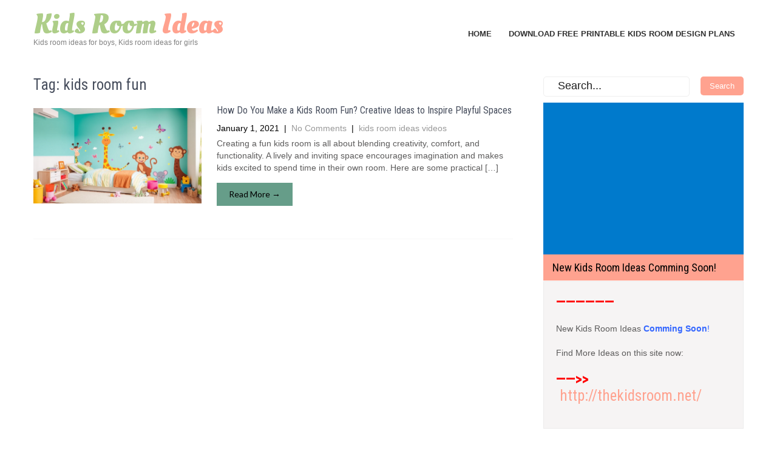

--- FILE ---
content_type: text/html; charset=UTF-8
request_url: https://kidsroomideas.net/tag/kids-room-fun/
body_size: 18371
content:
<!DOCTYPE html>
<html lang="en-US">
<head>
<meta charset="UTF-8">
<meta name="viewport" content="width=device-width, initial-scale=1">
<link rel="profile" href="https://gmpg.org/xfn/11">
<link rel="pingback" href="https://kidsroomideas.net/xmlrpc.php">
<meta name='robots' content='index, follow, max-image-preview:large, max-snippet:-1, max-video-preview:-1' />
	<style>img:is([sizes="auto" i], [sizes^="auto," i]) { contain-intrinsic-size: 3000px 1500px }</style>
	
	<!-- This site is optimized with the Yoast SEO plugin v26.2 - https://yoast.com/wordpress/plugins/seo/ -->
	<title>kids room fun Archives - Kids Room Ideas</title>
	<link rel="canonical" href="https://kidsroomideas.net/tag/kids-room-fun/" />
	<meta property="og:locale" content="en_US" />
	<meta property="og:type" content="article" />
	<meta property="og:title" content="kids room fun Archives - Kids Room Ideas" />
	<meta property="og:url" content="https://kidsroomideas.net/tag/kids-room-fun/" />
	<meta property="og:site_name" content="Kids Room Ideas" />
	<meta name="twitter:card" content="summary_large_image" />
	<script type="application/ld+json" class="yoast-schema-graph">{"@context":"https://schema.org","@graph":[{"@type":"CollectionPage","@id":"https://kidsroomideas.net/tag/kids-room-fun/","url":"https://kidsroomideas.net/tag/kids-room-fun/","name":"kids room fun Archives - Kids Room Ideas","isPartOf":{"@id":"https://kidsroomideas.net/#website"},"primaryImageOfPage":{"@id":"https://kidsroomideas.net/tag/kids-room-fun/#primaryimage"},"image":{"@id":"https://kidsroomideas.net/tag/kids-room-fun/#primaryimage"},"thumbnailUrl":"https://kidsroomideas.net/wp-content/uploads/2021/01/fun-kids-bedroom-4.jpg","breadcrumb":{"@id":"https://kidsroomideas.net/tag/kids-room-fun/#breadcrumb"},"inLanguage":"en-US"},{"@type":"ImageObject","inLanguage":"en-US","@id":"https://kidsroomideas.net/tag/kids-room-fun/#primaryimage","url":"https://kidsroomideas.net/wp-content/uploads/2021/01/fun-kids-bedroom-4.jpg","contentUrl":"https://kidsroomideas.net/wp-content/uploads/2021/01/fun-kids-bedroom-4.jpg","width":1184,"height":672,"caption":"fun kids bedroom"},{"@type":"BreadcrumbList","@id":"https://kidsroomideas.net/tag/kids-room-fun/#breadcrumb","itemListElement":[{"@type":"ListItem","position":1,"name":"Home","item":"https://kidsroomideas.net/"},{"@type":"ListItem","position":2,"name":"kids room fun"}]},{"@type":"WebSite","@id":"https://kidsroomideas.net/#website","url":"https://kidsroomideas.net/","name":"Kids Room Ideas","description":"Kids room ideas for boys, Kids room ideas for girls","potentialAction":[{"@type":"SearchAction","target":{"@type":"EntryPoint","urlTemplate":"https://kidsroomideas.net/?s={search_term_string}"},"query-input":{"@type":"PropertyValueSpecification","valueRequired":true,"valueName":"search_term_string"}}],"inLanguage":"en-US"}]}</script>
	<!-- / Yoast SEO plugin. -->


<link rel='dns-prefetch' href='//fonts.googleapis.com' />
<link rel="alternate" type="application/rss+xml" title="Kids Room Ideas &raquo; Feed" href="https://kidsroomideas.net/feed/" />
<link rel="alternate" type="application/rss+xml" title="Kids Room Ideas &raquo; Comments Feed" href="https://kidsroomideas.net/comments/feed/" />
<link rel="alternate" type="application/rss+xml" title="Kids Room Ideas &raquo; kids room fun Tag Feed" href="https://kidsroomideas.net/tag/kids-room-fun/feed/" />
<script type="text/javascript">
/* <![CDATA[ */
window._wpemojiSettings = {"baseUrl":"https:\/\/s.w.org\/images\/core\/emoji\/16.0.1\/72x72\/","ext":".png","svgUrl":"https:\/\/s.w.org\/images\/core\/emoji\/16.0.1\/svg\/","svgExt":".svg","source":{"concatemoji":"https:\/\/kidsroomideas.net\/wp-includes\/js\/wp-emoji-release.min.js?ver=def00532e27c84ebfc269ca9420de910"}};
/*! This file is auto-generated */
!function(s,n){var o,i,e;function c(e){try{var t={supportTests:e,timestamp:(new Date).valueOf()};sessionStorage.setItem(o,JSON.stringify(t))}catch(e){}}function p(e,t,n){e.clearRect(0,0,e.canvas.width,e.canvas.height),e.fillText(t,0,0);var t=new Uint32Array(e.getImageData(0,0,e.canvas.width,e.canvas.height).data),a=(e.clearRect(0,0,e.canvas.width,e.canvas.height),e.fillText(n,0,0),new Uint32Array(e.getImageData(0,0,e.canvas.width,e.canvas.height).data));return t.every(function(e,t){return e===a[t]})}function u(e,t){e.clearRect(0,0,e.canvas.width,e.canvas.height),e.fillText(t,0,0);for(var n=e.getImageData(16,16,1,1),a=0;a<n.data.length;a++)if(0!==n.data[a])return!1;return!0}function f(e,t,n,a){switch(t){case"flag":return n(e,"\ud83c\udff3\ufe0f\u200d\u26a7\ufe0f","\ud83c\udff3\ufe0f\u200b\u26a7\ufe0f")?!1:!n(e,"\ud83c\udde8\ud83c\uddf6","\ud83c\udde8\u200b\ud83c\uddf6")&&!n(e,"\ud83c\udff4\udb40\udc67\udb40\udc62\udb40\udc65\udb40\udc6e\udb40\udc67\udb40\udc7f","\ud83c\udff4\u200b\udb40\udc67\u200b\udb40\udc62\u200b\udb40\udc65\u200b\udb40\udc6e\u200b\udb40\udc67\u200b\udb40\udc7f");case"emoji":return!a(e,"\ud83e\udedf")}return!1}function g(e,t,n,a){var r="undefined"!=typeof WorkerGlobalScope&&self instanceof WorkerGlobalScope?new OffscreenCanvas(300,150):s.createElement("canvas"),o=r.getContext("2d",{willReadFrequently:!0}),i=(o.textBaseline="top",o.font="600 32px Arial",{});return e.forEach(function(e){i[e]=t(o,e,n,a)}),i}function t(e){var t=s.createElement("script");t.src=e,t.defer=!0,s.head.appendChild(t)}"undefined"!=typeof Promise&&(o="wpEmojiSettingsSupports",i=["flag","emoji"],n.supports={everything:!0,everythingExceptFlag:!0},e=new Promise(function(e){s.addEventListener("DOMContentLoaded",e,{once:!0})}),new Promise(function(t){var n=function(){try{var e=JSON.parse(sessionStorage.getItem(o));if("object"==typeof e&&"number"==typeof e.timestamp&&(new Date).valueOf()<e.timestamp+604800&&"object"==typeof e.supportTests)return e.supportTests}catch(e){}return null}();if(!n){if("undefined"!=typeof Worker&&"undefined"!=typeof OffscreenCanvas&&"undefined"!=typeof URL&&URL.createObjectURL&&"undefined"!=typeof Blob)try{var e="postMessage("+g.toString()+"("+[JSON.stringify(i),f.toString(),p.toString(),u.toString()].join(",")+"));",a=new Blob([e],{type:"text/javascript"}),r=new Worker(URL.createObjectURL(a),{name:"wpTestEmojiSupports"});return void(r.onmessage=function(e){c(n=e.data),r.terminate(),t(n)})}catch(e){}c(n=g(i,f,p,u))}t(n)}).then(function(e){for(var t in e)n.supports[t]=e[t],n.supports.everything=n.supports.everything&&n.supports[t],"flag"!==t&&(n.supports.everythingExceptFlag=n.supports.everythingExceptFlag&&n.supports[t]);n.supports.everythingExceptFlag=n.supports.everythingExceptFlag&&!n.supports.flag,n.DOMReady=!1,n.readyCallback=function(){n.DOMReady=!0}}).then(function(){return e}).then(function(){var e;n.supports.everything||(n.readyCallback(),(e=n.source||{}).concatemoji?t(e.concatemoji):e.wpemoji&&e.twemoji&&(t(e.twemoji),t(e.wpemoji)))}))}((window,document),window._wpemojiSettings);
/* ]]> */
</script>
<!-- kidsroomideas.net is managing ads with Advanced Ads 2.0.16 – https://wpadvancedads.com/ --><script id="kidsr-ready">
			window.advanced_ads_ready=function(e,a){a=a||"complete";var d=function(e){return"interactive"===a?"loading"!==e:"complete"===e};d(document.readyState)?e():document.addEventListener("readystatechange",(function(a){d(a.target.readyState)&&e()}),{once:"interactive"===a})},window.advanced_ads_ready_queue=window.advanced_ads_ready_queue||[];		</script>
		
<style id='wp-emoji-styles-inline-css' type='text/css'>

	img.wp-smiley, img.emoji {
		display: inline !important;
		border: none !important;
		box-shadow: none !important;
		height: 1em !important;
		width: 1em !important;
		margin: 0 0.07em !important;
		vertical-align: -0.1em !important;
		background: none !important;
		padding: 0 !important;
	}
</style>
<link rel='stylesheet' id='wp-block-library-css' href='https://kidsroomideas.net/wp-includes/css/dist/block-library/style.min.css?ver=def00532e27c84ebfc269ca9420de910' type='text/css' media='all' />
<style id='classic-theme-styles-inline-css' type='text/css'>
/*! This file is auto-generated */
.wp-block-button__link{color:#fff;background-color:#32373c;border-radius:9999px;box-shadow:none;text-decoration:none;padding:calc(.667em + 2px) calc(1.333em + 2px);font-size:1.125em}.wp-block-file__button{background:#32373c;color:#fff;text-decoration:none}
</style>
<style id='auto-amazon-links-unit-style-inline-css' type='text/css'>
.aal-gutenberg-preview{max-height:400px;overflow:auto}

</style>
<style id='global-styles-inline-css' type='text/css'>
:root{--wp--preset--aspect-ratio--square: 1;--wp--preset--aspect-ratio--4-3: 4/3;--wp--preset--aspect-ratio--3-4: 3/4;--wp--preset--aspect-ratio--3-2: 3/2;--wp--preset--aspect-ratio--2-3: 2/3;--wp--preset--aspect-ratio--16-9: 16/9;--wp--preset--aspect-ratio--9-16: 9/16;--wp--preset--color--black: #000000;--wp--preset--color--cyan-bluish-gray: #abb8c3;--wp--preset--color--white: #ffffff;--wp--preset--color--pale-pink: #f78da7;--wp--preset--color--vivid-red: #cf2e2e;--wp--preset--color--luminous-vivid-orange: #ff6900;--wp--preset--color--luminous-vivid-amber: #fcb900;--wp--preset--color--light-green-cyan: #7bdcb5;--wp--preset--color--vivid-green-cyan: #00d084;--wp--preset--color--pale-cyan-blue: #8ed1fc;--wp--preset--color--vivid-cyan-blue: #0693e3;--wp--preset--color--vivid-purple: #9b51e0;--wp--preset--gradient--vivid-cyan-blue-to-vivid-purple: linear-gradient(135deg,rgba(6,147,227,1) 0%,rgb(155,81,224) 100%);--wp--preset--gradient--light-green-cyan-to-vivid-green-cyan: linear-gradient(135deg,rgb(122,220,180) 0%,rgb(0,208,130) 100%);--wp--preset--gradient--luminous-vivid-amber-to-luminous-vivid-orange: linear-gradient(135deg,rgba(252,185,0,1) 0%,rgba(255,105,0,1) 100%);--wp--preset--gradient--luminous-vivid-orange-to-vivid-red: linear-gradient(135deg,rgba(255,105,0,1) 0%,rgb(207,46,46) 100%);--wp--preset--gradient--very-light-gray-to-cyan-bluish-gray: linear-gradient(135deg,rgb(238,238,238) 0%,rgb(169,184,195) 100%);--wp--preset--gradient--cool-to-warm-spectrum: linear-gradient(135deg,rgb(74,234,220) 0%,rgb(151,120,209) 20%,rgb(207,42,186) 40%,rgb(238,44,130) 60%,rgb(251,105,98) 80%,rgb(254,248,76) 100%);--wp--preset--gradient--blush-light-purple: linear-gradient(135deg,rgb(255,206,236) 0%,rgb(152,150,240) 100%);--wp--preset--gradient--blush-bordeaux: linear-gradient(135deg,rgb(254,205,165) 0%,rgb(254,45,45) 50%,rgb(107,0,62) 100%);--wp--preset--gradient--luminous-dusk: linear-gradient(135deg,rgb(255,203,112) 0%,rgb(199,81,192) 50%,rgb(65,88,208) 100%);--wp--preset--gradient--pale-ocean: linear-gradient(135deg,rgb(255,245,203) 0%,rgb(182,227,212) 50%,rgb(51,167,181) 100%);--wp--preset--gradient--electric-grass: linear-gradient(135deg,rgb(202,248,128) 0%,rgb(113,206,126) 100%);--wp--preset--gradient--midnight: linear-gradient(135deg,rgb(2,3,129) 0%,rgb(40,116,252) 100%);--wp--preset--font-size--small: 13px;--wp--preset--font-size--medium: 20px;--wp--preset--font-size--large: 36px;--wp--preset--font-size--x-large: 42px;--wp--preset--spacing--20: 0.44rem;--wp--preset--spacing--30: 0.67rem;--wp--preset--spacing--40: 1rem;--wp--preset--spacing--50: 1.5rem;--wp--preset--spacing--60: 2.25rem;--wp--preset--spacing--70: 3.38rem;--wp--preset--spacing--80: 5.06rem;--wp--preset--shadow--natural: 6px 6px 9px rgba(0, 0, 0, 0.2);--wp--preset--shadow--deep: 12px 12px 50px rgba(0, 0, 0, 0.4);--wp--preset--shadow--sharp: 6px 6px 0px rgba(0, 0, 0, 0.2);--wp--preset--shadow--outlined: 6px 6px 0px -3px rgba(255, 255, 255, 1), 6px 6px rgba(0, 0, 0, 1);--wp--preset--shadow--crisp: 6px 6px 0px rgba(0, 0, 0, 1);}:where(.is-layout-flex){gap: 0.5em;}:where(.is-layout-grid){gap: 0.5em;}body .is-layout-flex{display: flex;}.is-layout-flex{flex-wrap: wrap;align-items: center;}.is-layout-flex > :is(*, div){margin: 0;}body .is-layout-grid{display: grid;}.is-layout-grid > :is(*, div){margin: 0;}:where(.wp-block-columns.is-layout-flex){gap: 2em;}:where(.wp-block-columns.is-layout-grid){gap: 2em;}:where(.wp-block-post-template.is-layout-flex){gap: 1.25em;}:where(.wp-block-post-template.is-layout-grid){gap: 1.25em;}.has-black-color{color: var(--wp--preset--color--black) !important;}.has-cyan-bluish-gray-color{color: var(--wp--preset--color--cyan-bluish-gray) !important;}.has-white-color{color: var(--wp--preset--color--white) !important;}.has-pale-pink-color{color: var(--wp--preset--color--pale-pink) !important;}.has-vivid-red-color{color: var(--wp--preset--color--vivid-red) !important;}.has-luminous-vivid-orange-color{color: var(--wp--preset--color--luminous-vivid-orange) !important;}.has-luminous-vivid-amber-color{color: var(--wp--preset--color--luminous-vivid-amber) !important;}.has-light-green-cyan-color{color: var(--wp--preset--color--light-green-cyan) !important;}.has-vivid-green-cyan-color{color: var(--wp--preset--color--vivid-green-cyan) !important;}.has-pale-cyan-blue-color{color: var(--wp--preset--color--pale-cyan-blue) !important;}.has-vivid-cyan-blue-color{color: var(--wp--preset--color--vivid-cyan-blue) !important;}.has-vivid-purple-color{color: var(--wp--preset--color--vivid-purple) !important;}.has-black-background-color{background-color: var(--wp--preset--color--black) !important;}.has-cyan-bluish-gray-background-color{background-color: var(--wp--preset--color--cyan-bluish-gray) !important;}.has-white-background-color{background-color: var(--wp--preset--color--white) !important;}.has-pale-pink-background-color{background-color: var(--wp--preset--color--pale-pink) !important;}.has-vivid-red-background-color{background-color: var(--wp--preset--color--vivid-red) !important;}.has-luminous-vivid-orange-background-color{background-color: var(--wp--preset--color--luminous-vivid-orange) !important;}.has-luminous-vivid-amber-background-color{background-color: var(--wp--preset--color--luminous-vivid-amber) !important;}.has-light-green-cyan-background-color{background-color: var(--wp--preset--color--light-green-cyan) !important;}.has-vivid-green-cyan-background-color{background-color: var(--wp--preset--color--vivid-green-cyan) !important;}.has-pale-cyan-blue-background-color{background-color: var(--wp--preset--color--pale-cyan-blue) !important;}.has-vivid-cyan-blue-background-color{background-color: var(--wp--preset--color--vivid-cyan-blue) !important;}.has-vivid-purple-background-color{background-color: var(--wp--preset--color--vivid-purple) !important;}.has-black-border-color{border-color: var(--wp--preset--color--black) !important;}.has-cyan-bluish-gray-border-color{border-color: var(--wp--preset--color--cyan-bluish-gray) !important;}.has-white-border-color{border-color: var(--wp--preset--color--white) !important;}.has-pale-pink-border-color{border-color: var(--wp--preset--color--pale-pink) !important;}.has-vivid-red-border-color{border-color: var(--wp--preset--color--vivid-red) !important;}.has-luminous-vivid-orange-border-color{border-color: var(--wp--preset--color--luminous-vivid-orange) !important;}.has-luminous-vivid-amber-border-color{border-color: var(--wp--preset--color--luminous-vivid-amber) !important;}.has-light-green-cyan-border-color{border-color: var(--wp--preset--color--light-green-cyan) !important;}.has-vivid-green-cyan-border-color{border-color: var(--wp--preset--color--vivid-green-cyan) !important;}.has-pale-cyan-blue-border-color{border-color: var(--wp--preset--color--pale-cyan-blue) !important;}.has-vivid-cyan-blue-border-color{border-color: var(--wp--preset--color--vivid-cyan-blue) !important;}.has-vivid-purple-border-color{border-color: var(--wp--preset--color--vivid-purple) !important;}.has-vivid-cyan-blue-to-vivid-purple-gradient-background{background: var(--wp--preset--gradient--vivid-cyan-blue-to-vivid-purple) !important;}.has-light-green-cyan-to-vivid-green-cyan-gradient-background{background: var(--wp--preset--gradient--light-green-cyan-to-vivid-green-cyan) !important;}.has-luminous-vivid-amber-to-luminous-vivid-orange-gradient-background{background: var(--wp--preset--gradient--luminous-vivid-amber-to-luminous-vivid-orange) !important;}.has-luminous-vivid-orange-to-vivid-red-gradient-background{background: var(--wp--preset--gradient--luminous-vivid-orange-to-vivid-red) !important;}.has-very-light-gray-to-cyan-bluish-gray-gradient-background{background: var(--wp--preset--gradient--very-light-gray-to-cyan-bluish-gray) !important;}.has-cool-to-warm-spectrum-gradient-background{background: var(--wp--preset--gradient--cool-to-warm-spectrum) !important;}.has-blush-light-purple-gradient-background{background: var(--wp--preset--gradient--blush-light-purple) !important;}.has-blush-bordeaux-gradient-background{background: var(--wp--preset--gradient--blush-bordeaux) !important;}.has-luminous-dusk-gradient-background{background: var(--wp--preset--gradient--luminous-dusk) !important;}.has-pale-ocean-gradient-background{background: var(--wp--preset--gradient--pale-ocean) !important;}.has-electric-grass-gradient-background{background: var(--wp--preset--gradient--electric-grass) !important;}.has-midnight-gradient-background{background: var(--wp--preset--gradient--midnight) !important;}.has-small-font-size{font-size: var(--wp--preset--font-size--small) !important;}.has-medium-font-size{font-size: var(--wp--preset--font-size--medium) !important;}.has-large-font-size{font-size: var(--wp--preset--font-size--large) !important;}.has-x-large-font-size{font-size: var(--wp--preset--font-size--x-large) !important;}
:where(.wp-block-post-template.is-layout-flex){gap: 1.25em;}:where(.wp-block-post-template.is-layout-grid){gap: 1.25em;}
:where(.wp-block-columns.is-layout-flex){gap: 2em;}:where(.wp-block-columns.is-layout-grid){gap: 2em;}
:root :where(.wp-block-pullquote){font-size: 1.5em;line-height: 1.6;}
</style>
<link rel='stylesheet' id='dashicons-css' href='https://kidsroomideas.net/wp-includes/css/dashicons.min.css?ver=def00532e27c84ebfc269ca9420de910' type='text/css' media='all' />
<link rel='stylesheet' id='admin-bar-css' href='https://kidsroomideas.net/wp-includes/css/admin-bar.min.css?ver=def00532e27c84ebfc269ca9420de910' type='text/css' media='all' />
<style id='admin-bar-inline-css' type='text/css'>

    /* Hide CanvasJS credits for P404 charts specifically */
    #p404RedirectChart .canvasjs-chart-credit {
        display: none !important;
    }
    
    #p404RedirectChart canvas {
        border-radius: 6px;
    }

    .p404-redirect-adminbar-weekly-title {
        font-weight: bold;
        font-size: 14px;
        color: #fff;
        margin-bottom: 6px;
    }

    #wpadminbar #wp-admin-bar-p404_free_top_button .ab-icon:before {
        content: "\f103";
        color: #dc3545;
        top: 3px;
    }
    
    #wp-admin-bar-p404_free_top_button .ab-item {
        min-width: 80px !important;
        padding: 0px !important;
    }
    
    /* Ensure proper positioning and z-index for P404 dropdown */
    .p404-redirect-adminbar-dropdown-wrap { 
        min-width: 0; 
        padding: 0;
        position: static !important;
    }
    
    #wpadminbar #wp-admin-bar-p404_free_top_button_dropdown {
        position: static !important;
    }
    
    #wpadminbar #wp-admin-bar-p404_free_top_button_dropdown .ab-item {
        padding: 0 !important;
        margin: 0 !important;
    }
    
    .p404-redirect-dropdown-container {
        min-width: 340px;
        padding: 18px 18px 12px 18px;
        background: #23282d !important;
        color: #fff;
        border-radius: 12px;
        box-shadow: 0 8px 32px rgba(0,0,0,0.25);
        margin-top: 10px;
        position: relative !important;
        z-index: 999999 !important;
        display: block !important;
        border: 1px solid #444;
    }
    
    /* Ensure P404 dropdown appears on hover */
    #wpadminbar #wp-admin-bar-p404_free_top_button .p404-redirect-dropdown-container { 
        display: none !important;
    }
    
    #wpadminbar #wp-admin-bar-p404_free_top_button:hover .p404-redirect-dropdown-container { 
        display: block !important;
    }
    
    #wpadminbar #wp-admin-bar-p404_free_top_button:hover #wp-admin-bar-p404_free_top_button_dropdown .p404-redirect-dropdown-container {
        display: block !important;
    }
    
    .p404-redirect-card {
        background: #2c3338;
        border-radius: 8px;
        padding: 18px 18px 12px 18px;
        box-shadow: 0 2px 8px rgba(0,0,0,0.07);
        display: flex;
        flex-direction: column;
        align-items: flex-start;
        border: 1px solid #444;
    }
    
    .p404-redirect-btn {
        display: inline-block;
        background: #dc3545;
        color: #fff !important;
        font-weight: bold;
        padding: 5px 22px;
        border-radius: 8px;
        text-decoration: none;
        font-size: 17px;
        transition: background 0.2s, box-shadow 0.2s;
        margin-top: 8px;
        box-shadow: 0 2px 8px rgba(220,53,69,0.15);
        text-align: center;
        line-height: 1.6;
    }
    
    .p404-redirect-btn:hover {
        background: #c82333;
        color: #fff !important;
        box-shadow: 0 4px 16px rgba(220,53,69,0.25);
    }
    
    /* Prevent conflicts with other admin bar dropdowns */
    #wpadminbar .ab-top-menu > li:hover > .ab-item,
    #wpadminbar .ab-top-menu > li.hover > .ab-item {
        z-index: auto;
    }
    
    #wpadminbar #wp-admin-bar-p404_free_top_button:hover > .ab-item {
        z-index: 999998 !important;
    }
    
</style>
<link rel='stylesheet' id='templaters-css' href='https://kidsroomideas.net/wp-content/plugins/skt-templates/css/templaters.css?ver=def00532e27c84ebfc269ca9420de910' type='text/css' media='all' />
<link rel='stylesheet' id='cmplz-general-css' href='https://kidsroomideas.net/wp-content/plugins/complianz-gdpr/assets/css/cookieblocker.min.css?ver=1758635968' type='text/css' media='all' />
<link rel='stylesheet' id='amazon-auto-links-_common-css' href='https://kidsroomideas.net/wp-content/plugins/amazon-auto-links/template/_common/style.min.css?ver=5.4.3' type='text/css' media='all' />
<link rel='stylesheet' id='amazon-auto-links-list-css' href='https://kidsroomideas.net/wp-content/plugins/amazon-auto-links/template/list/style.min.css?ver=1.4.1' type='text/css' media='all' />
<link rel='stylesheet' id='flower-shop-lite-font-css' href='//fonts.googleapis.com/css?family=Roboto+Condensed%3A300%2C400%2C600%2C700%2C800%2C900%7CLato%3A100%2C100i%2C300%2C300i%2C400%2C400i%2C700%2C700i%2C900%2C900i%7CRoboto%3A100%2C100i%2C300%2C300i%2C400%2C400i%2C500%2C500i%2C700%2C700i%2C900%2C900i%7COleo+Script%3A400%2C700&#038;ver=6.8.3' type='text/css' media='all' />
<link rel='stylesheet' id='flower-shop-lite-basic-style-css' href='https://kidsroomideas.net/wp-content/themes/flower-shop-lite/style.css?ver=def00532e27c84ebfc269ca9420de910' type='text/css' media='all' />
<link rel='stylesheet' id='flower-shop-lite-editor-style-css' href='https://kidsroomideas.net/wp-content/themes/flower-shop-lite/editor-style.css?ver=def00532e27c84ebfc269ca9420de910' type='text/css' media='all' />
<link rel='stylesheet' id='nivo-slider-css' href='https://kidsroomideas.net/wp-content/themes/flower-shop-lite/css/nivo-slider.css?ver=def00532e27c84ebfc269ca9420de910' type='text/css' media='all' />
<link rel='stylesheet' id='flower-shop-lite-main-style-css' href='https://kidsroomideas.net/wp-content/themes/flower-shop-lite/css/responsive.css?ver=def00532e27c84ebfc269ca9420de910' type='text/css' media='all' />
<link rel='stylesheet' id='flower-shop-lite-base-style-css' href='https://kidsroomideas.net/wp-content/themes/flower-shop-lite/css/style_base.css?ver=def00532e27c84ebfc269ca9420de910' type='text/css' media='all' />
<link rel='stylesheet' id='flower-shop-lite-custom-style-css' href='https://kidsroomideas.net/wp-content/themes/flower-shop-lite/css/flower-shop-lite-custom-style.css?ver=def00532e27c84ebfc269ca9420de910' type='text/css' media='all' />
<style id='flower-shop-lite-custom-style-inline-css' type='text/css'>

					#sidebar ul li a:hover,
					.cols-3 ul li a:hover, .cols-3 ul li.current_page_item a,					
					.phone-no strong,					
					.left a:hover,
					.blog_lists h4 a:hover,
					.recent-post h6 a:hover,
					.postmeta a:hover,
					.recent-post .morebtn:hover
					{ 
						 color:  !important;
					}
					.pagination .nav-links span.current, .pagination .nav-links a:hover,
					#commentform input#submit:hover,
					.slide_info .slide_more:hover,							
					.nivo-controlNav a.active,				
					h3.widget-title,				
					.wpcf7 input[type='submit'],
					a.ReadMore,
					input.search-submit
					{ 
					   background-color:  !important;
					}
					#menubar,
					h2.section-title::after,
					h2.section-title
					{ 
					   border-color:;
					}
					
					.logo h2, .logo p, .phoneno, .emltp a{
					   color: #;
					}										
				
</style>
<link rel='stylesheet' id='wp-pointer-css' href='https://kidsroomideas.net/wp-includes/css/wp-pointer.min.css?ver=def00532e27c84ebfc269ca9420de910' type='text/css' media='all' />
<link rel='stylesheet' id='myStyleSheets-css' href='https://kidsroomideas.net/wp-content/plugins/wp-latest-posts/css/wplp_front.css?ver=5.0.11' type='text/css' media='all' />
<script type="text/javascript" src="https://kidsroomideas.net/wp-includes/js/jquery/jquery.min.js?ver=3.7.1" id="jquery-core-js"></script>
<script type="text/javascript" src="https://kidsroomideas.net/wp-includes/js/jquery/jquery-migrate.min.js?ver=3.4.1" id="jquery-migrate-js"></script>
<script type="text/javascript" src="https://kidsroomideas.net/wp-content/themes/flower-shop-lite/js/jquery.nivo.slider.js?ver=def00532e27c84ebfc269ca9420de910" id="jquery-nivo-js"></script>
<script type="text/javascript" src="https://kidsroomideas.net/wp-content/themes/flower-shop-lite/js/custom.js?ver=def00532e27c84ebfc269ca9420de910" id="flower-shop-lite-custom-js-js"></script>
<link rel="https://api.w.org/" href="https://kidsroomideas.net/wp-json/" /><link rel="alternate" title="JSON" type="application/json" href="https://kidsroomideas.net/wp-json/wp/v2/tags/146" /><link rel="EditURI" type="application/rsd+xml" title="RSD" href="https://kidsroomideas.net/xmlrpc.php?rsd" />

		<!-- GA Google Analytics @ https://m0n.co/ga -->
		<script>
			(function(i,s,o,g,r,a,m){i['GoogleAnalyticsObject']=r;i[r]=i[r]||function(){
			(i[r].q=i[r].q||[]).push(arguments)},i[r].l=1*new Date();a=s.createElement(o),
			m=s.getElementsByTagName(o)[0];a.async=1;a.src=g;m.parentNode.insertBefore(a,m)
			})(window,document,'script','https://www.google-analytics.com/analytics.js','ga');
			ga('create', 'UA-104514830-1', 'auto');
			ga('send', 'pageview');
		</script>

	<style type='text/css' id='amazon-auto-links-button-css' data-version='5.4.3'>.amazon-auto-links-button.amazon-auto-links-button-default { background-image: -webkit-linear-gradient(top, #4997e5, #3f89ba);background-image: -moz-linear-gradient(top, #4997e5, #3f89ba);background-image: -ms-linear-gradient(top, #4997e5, #3f89ba);background-image: -o-linear-gradient(top, #4997e5, #3f89ba);background-image: linear-gradient(to bottom, #4997e5, #3f89ba);-webkit-border-radius: 4px;-moz-border-radius: 4px;border-radius: 4px;margin-left: auto;margin-right: auto;text-align: center;white-space: nowrap;color: #ffffff;font-size: 13px;text-shadow: 0 0 transparent;width: 100px;padding: 7px 8px 8px 8px;background: #3498db;border: solid #6891a5 1px;text-decoration: none;}.amazon-auto-links-button.amazon-auto-links-button-default:hover {background: #3cb0fd;background-image: -webkit-linear-gradient(top, #3cb0fd, #3498db);background-image: -moz-linear-gradient(top, #3cb0fd, #3498db);background-image: -ms-linear-gradient(top, #3cb0fd, #3498db);background-image: -o-linear-gradient(top, #3cb0fd, #3498db);background-image: linear-gradient(to bottom, #3cb0fd, #3498db);text-decoration: none;}.amazon-auto-links-button.amazon-auto-links-button-default > a {color: inherit; border-bottom: none;text-decoration: none; }.amazon-auto-links-button.amazon-auto-links-button-default > a:hover {color: inherit;}.amazon-auto-links-button > a, .amazon-auto-links-button > a:hover {-webkit-box-shadow: none;box-shadow: none;color: inherit;}div.amazon-auto-links-button {line-height: 1.3; }button.amazon-auto-links-button {white-space: nowrap;}.amazon-auto-links-button-link {text-decoration: none;}.amazon-auto-links-button-2022 { margin-right: auto; margin-left: auto; white-space: nowrap; text-align: center; display: inline-flex; justify-content: space-around; font-size: 13px; color: #ffffff; font-weight: 400; padding-top: 8px; padding-right: 16px; padding-bottom: 8px; padding-left: 16px; border-radius: 4px; border-color: #1f628d; border-width: 1px; background-color: #4997e5; transform: scale(0.98); border-style: none; background-solid: solid; } .amazon-auto-links-button-2022 * { box-sizing: border-box; } .amazon-auto-links-button-2022 .button-icon { margin-right: auto; margin-left: auto; display: none; height: auto; border: solid 0; } .amazon-auto-links-button-2022 .button-icon > i { display: inline-block; width: 100%; height: 100%; } .amazon-auto-links-button-2022 .button-icon-left { display: inline-flex; background-color: transparent; border-color: transparent; padding: 0px; margin: 0px; min-height: 17px; min-width: 17px; padding-top: 0px; padding-right: 0px; padding-bottom: 0px; padding-left: 0px; } .amazon-auto-links-button-2022 .button-icon-left > i { background-color: #ffffff; background-size: contain; background-position: center; background-repeat: no-repeat; -webkit-mask-image: url('https://kidsroomideas.net/wp-content/plugins/amazon-auto-links/include/core/component/button/asset/image/icon/cart.svg'); mask-image: url('https://kidsroomideas.net/wp-content/plugins/amazon-auto-links/include/core/component/button/asset/image/icon/cart.svg'); -webkit-mask-position: center center; mask-position: center center; -webkit-mask-repeat: no-repeat; mask-repeat: no-repeat; } .amazon-auto-links-button-2022 .button-label { margin-top: 0px; margin-right: 8px; margin-bottom: 0px; margin-left: 8px; } .amazon-auto-links-button-2022 > * { align-items: center; display: inline-flex; vertical-align: middle; } .amazon-auto-links-button-2022:hover { transform: scale(1.0); filter: alpha(opacity=70); opacity: 0.7; }.amazon-auto-links-button-2023 { margin-right: auto; margin-left: auto; white-space: nowrap; text-align: center; display: inline-flex; justify-content: space-around; font-size: 13px; color: #ffffff; font-weight: 400; padding-top: 8px; padding-right: 16px; padding-bottom: 8px; padding-left: 16px; border-radius: 0px; border-color: #1f628d; border-width: 1px; background-color: #0a0101; transform: scale(0.98); border-style: none; background-solid: solid; } .amazon-auto-links-button-2023 * { box-sizing: border-box; } .amazon-auto-links-button-2023 .button-icon { margin-right: auto; margin-left: auto; display: none; height: auto; border: solid 0; } .amazon-auto-links-button-2023 .button-icon > i { display: inline-block; width: 100%; height: 100%; } .amazon-auto-links-button-2023 .button-icon-left { display: inline-flex; background-color: transparent; border-color: transparent; padding: 0px; margin: 0px; min-height: 17px; min-width: 17px; padding-top: 0px; padding-right: 0px; padding-bottom: 0px; padding-left: 0px; } .amazon-auto-links-button-2023 .button-icon-left > i { background-color: #ffffff; background-size: contain; background-position: center; background-repeat: no-repeat; -webkit-mask-image: url('https://kidsroomideas.net/wp-content/plugins/amazon-auto-links/include/core/component/button/asset/image/icon/cart.svg'); mask-image: url('https://kidsroomideas.net/wp-content/plugins/amazon-auto-links/include/core/component/button/asset/image/icon/cart.svg'); -webkit-mask-position: center center; mask-position: center center; -webkit-mask-repeat: no-repeat; mask-repeat: no-repeat; } .amazon-auto-links-button-2023 .button-icon-right { display: inline-flex; background-color: #ffffff; border-color: transparent; margin: 0px; min-height: 17px; min-width: 17px; border-radius: 10px; padding-top: 0px; padding-right: 0px; padding-bottom: 0px; padding-left: 2px; } .amazon-auto-links-button-2023 .button-icon-right > i { background-color: #000000; background-size: contain; background-position: center; background-repeat: no-repeat; -webkit-mask-image: url('https://kidsroomideas.net/wp-content/plugins/amazon-auto-links/include/core/component/button/asset/image/icon/controls-play.svg'); mask-image: url('https://kidsroomideas.net/wp-content/plugins/amazon-auto-links/include/core/component/button/asset/image/icon/controls-play.svg'); -webkit-mask-position: center center; mask-position: center center; -webkit-mask-repeat: no-repeat; mask-repeat: no-repeat; } .amazon-auto-links-button-2023 .button-label { margin-top: 0px; margin-right: 16px; margin-bottom: 0px; margin-left: 16px; } .amazon-auto-links-button-2023 > * { align-items: center; display: inline-flex; vertical-align: middle; } .amazon-auto-links-button-2023:hover { transform: scale(1.0); filter: alpha(opacity=70); opacity: 0.7; }.amazon-auto-links-button-2024 { margin-right: auto; margin-left: auto; white-space: nowrap; text-align: center; display: inline-flex; justify-content: space-around; font-size: 13px; color: #000000; font-weight: 500; padding-top: 8px; padding-right: 16px; padding-bottom: 8px; padding-left: 16px; border-radius: 19px; border-color: #e8b500; border-width: 1px; background-color: #ffd814; transform: scale(0.98); border-style: solid; background-solid: solid; } .amazon-auto-links-button-2024 * { box-sizing: border-box; } .amazon-auto-links-button-2024 .button-icon { margin-right: auto; margin-left: auto; display: none; height: auto; border: solid 0; } .amazon-auto-links-button-2024 .button-icon > i { display: inline-block; width: 100%; height: 100%; } .amazon-auto-links-button-2024 .button-label { margin-top: 0px; margin-right: 32px; margin-bottom: 0px; margin-left: 32px; } .amazon-auto-links-button-2024 > * { align-items: center; display: inline-flex; vertical-align: middle; } .amazon-auto-links-button-2024:hover { transform: scale(1.0); filter: alpha(opacity=70); opacity: 0.7; }.amazon-auto-links-button-2025 { margin-right: auto; margin-left: auto; white-space: nowrap; text-align: center; display: inline-flex; justify-content: space-around; font-size: 13px; color: #000000; font-weight: 500; padding: 3px; border-radius: 4px; border-color: #c89411 #b0820f #99710d; border-width: 1px; background-color: #ecb21f; transform: scale(0.98); border-style: solid; background-image: linear-gradient(to bottom,#f8e3ad,#eeba37); } .amazon-auto-links-button-2025 * { box-sizing: border-box; } .amazon-auto-links-button-2025 .button-icon { margin-right: auto; margin-left: auto; display: none; height: auto; border: solid 0; } .amazon-auto-links-button-2025 .button-icon > i { display: inline-block; width: 100%; height: 100%; } .amazon-auto-links-button-2025 .button-icon-left { display: inline-flex; background-color: #2d2d2d; border-width: 1px; border-color: #0a0a0a; border-radius: 2px; margin: 0px; padding-top: 2px; padding-right: 2px; padding-bottom: 3px; padding-left: 2px; min-width: 25px; min-height: 25px; } .amazon-auto-links-button-2025 .button-icon-left > i { background-color: #ffffff; background-size: contain; background-position: center; background-repeat: no-repeat; -webkit-mask-image: url('https://kidsroomideas.net/wp-content/plugins/amazon-auto-links/include/core/component/button/asset/image/icon/cart.svg'); mask-image: url('https://kidsroomideas.net/wp-content/plugins/amazon-auto-links/include/core/component/button/asset/image/icon/cart.svg'); -webkit-mask-position: center center; mask-position: center center; -webkit-mask-repeat: no-repeat; mask-repeat: no-repeat; } .amazon-auto-links-button-2025 .button-label { margin-top: 0px; margin-right: 32px; margin-bottom: 0px; margin-left: 32px; } .amazon-auto-links-button-2025 > * { align-items: center; display: inline-flex; vertical-align: middle; } .amazon-auto-links-button-2025:hover { transform: scale(1.0); filter: alpha(opacity=70); opacity: 0.7; }.amazon-auto-links-button-2026 { display: block; margin-right: auto; margin-left: auto; position: relative; width: 176px; height: 28px; } .amazon-auto-links-button-2026 > img { height: unset; max-width: 100%; max-height: 100%; margin-right: auto; margin-left: auto; display: block; position: absolute; top: 50%; left: 50%; -ms-transform: translate(-50%, -50%); transform: translate(-50%, -50%); }.amazon-auto-links-button-2027 { display: block; margin-right: auto; margin-left: auto; position: relative; width: 148px; height: 79px; transform: scale(0.98); } .amazon-auto-links-button-2027:hover { transform: scale(1.0); } .amazon-auto-links-button-2027 > img { height: unset; max-width: 100%; max-height: 100%; margin-right: auto; margin-left: auto; display: block; position: absolute; top: 50%; left: 50%; -ms-transform: translate(-50%, -50%); transform: translate(-50%, -50%); } .amazon-auto-links-button-2027 > img:hover { filter: alpha(opacity=70); opacity: 0.7; }</style><!-- This code is added by Analytify (7.0.4) https://analytify.io/ !-->
			<script async src="https://www.googletagmanager.com/gtag/js?id=?G-6PPZZMC41J"></script>
			<script>
			window.dataLayer = window.dataLayer || [];
			function gtag(){dataLayer.push(arguments);}
			gtag('js', new Date());

			const configuration = JSON.parse( '{"anonymize_ip":"false","forceSSL":"false","allow_display_features":"false","debug_mode":true}' );
			const gaID = 'G-6PPZZMC41J';

			
			gtag('config', gaID, configuration);

			
			</script>

			<!-- This code is added by Analytify (7.0.4) !--><!-- Analytics by WP Statistics - https://wp-statistics.com -->
<style type="text/css">.recentcomments a{display:inline !important;padding:0 !important;margin:0 !important;}</style>	<style type="text/css">
		
	</style>
	<script  async src="https://pagead2.googlesyndication.com/pagead/js/adsbygoogle.js?client=ca-pub-9285512375805773" crossorigin="anonymous"></script></head>
<body data-rsssl=1 class="archive tag tag-kids-room-fun tag-146 wp-theme-flower-shop-lite aa-prefix-kidsr-">
<div class="header_wrap layer_wrapper">
<!--HEADER STARTS-->

  
 

<!--HEAD INFO AREA-->
 
<!--HEADER ENDS--></div>
<div class="header">
  <div class="container">
    <div class="logo">
		        <div class="clear"></div>
		        <a href="https://kidsroomideas.net/">
        <h2 class="site-title">Kids Room Ideas</h2>
                <p class="site-description">Kids room ideas for boys, Kids room ideas for girls</p>                          
                </a>
    </div>
             <div class="toggle"><a class="toggleMenu" href="#" style="display:none;">Menu</a></div> 
        <div class="sitenav">
          <div class="menu-new-main-menu-container"><ul id="menu-new-main-menu" class="menu"><li id="menu-item-1256" class="menu-item menu-item-type-custom menu-item-object-custom menu-item-home menu-item-1256"><a href="https://kidsroomideas.net/">Home</a></li>
<li id="menu-item-586" class="menu-item menu-item-type-post_type menu-item-object-page menu-item-586"><a href="https://kidsroomideas.net/download-free-printable-kids-room-design-plans/">Download Free Printable Kids Room Design Plans</a></li>
</ul></div>         
        </div><!-- .sitenav--> 
        <div class="clear"></div> 
  </div> <!-- container -->
</div><!--.header -->
<div class="container">
     <div class="page_content">
        <section class="site-main">
			                <header class="page-header">
                   <h1 class="entry-title">Tag: <span>kids room fun</span></h1>                </header><!-- .page-header -->
				<div class="blog-post">
					                                            <div class="blog_lists">
<article id="post-24" class="post-24 post type-post status-publish format-standard has-post-thumbnail hentry category-kids-room-ideas-videos tag-childrens-room-inspiration tag-colorful-kids-room tag-creative-kids-spaces tag-fun-kids-bedroom tag-how-do-you-make-a-kids-room-fun tag-interactive-kids-room tag-kids-furniture-ideas tag-kids-room-decor tag-kids-room-fun tag-kids-room-ideas tag-kids-room-organization tag-playful-kids-room">

        <div class="post-thumb"><a href="https://kidsroomideas.net/how-do-you-make-a-kids-room-fun/"><img width="1184" height="672" src="https://kidsroomideas.net/wp-content/uploads/2021/01/fun-kids-bedroom-4.jpg" class="attachment-post-thumbnail size-post-thumbnail wp-post-image" alt="fun kids bedroom" decoding="async" fetchpriority="high" srcset="https://kidsroomideas.net/wp-content/uploads/2021/01/fun-kids-bedroom-4.jpg 1184w, https://kidsroomideas.net/wp-content/uploads/2021/01/fun-kids-bedroom-4-300x170.jpg 300w, https://kidsroomideas.net/wp-content/uploads/2021/01/fun-kids-bedroom-4-1024x581.jpg 1024w, https://kidsroomideas.net/wp-content/uploads/2021/01/fun-kids-bedroom-4-768x436.jpg 768w" sizes="(max-width: 1184px) 100vw, 1184px" /></a></div>
    
    <header class="entry-header">           
        <h4><a href="https://kidsroomideas.net/how-do-you-make-a-kids-room-fun/" rel="bookmark">How Do You Make a Kids Room Fun? Creative Ideas to Inspire Playful Spaces</a></h4>
                    <div class="postmeta">
                <div class="post-date">January 1, 2021</div><!-- post-date -->
                <div class="post-comment"> &nbsp;|&nbsp; <a href="https://kidsroomideas.net/how-do-you-make-a-kids-room-fun/#respond">No Comments</a></div>
                <div class="post-categories"> &nbsp;|&nbsp; <a href="https://kidsroomideas.net/category/kids-room-ideas-videos/" rel="category tag">kids room ideas videos</a></div>                  
            </div><!-- postmeta -->
            </header><!-- .entry-header -->

        <div class="entry-summary">
        <p>Creating a fun kids room is all about blending creativity, comfort, and functionality. A lively and inviting space encourages imagination and makes kids excited to spend time in their own room. Here are some practical [&hellip;]</p>
       <a class="ReadMore" href="https://kidsroomideas.net/how-do-you-make-a-kids-room-fun/">Read More &rarr;</a>
    </div><!-- .entry-summary -->
        <div class="clear"></div>
</article><!-- #post-## -->
</div><!-- blog-post-repeat -->                                    </div>
                                    </section>
       <div id="sidebar">    
    <form role="search" method="get" class="search-form" action="https://kidsroomideas.net/">
	<label>
		<input type="search" class="search-field" placeholder="Search..." value="" name="s">
	</label>
	<input type="submit" class="search-submit" value="Search">
</form>
</aside>			<div class="textwidget"><script async src="//pagead2.googlesyndication.com/pagead/js/adsbygoogle.js?client=ca-pub-9285512375805773" crossorigin="anonymous"></script><ins class="adsbygoogle" style="display:block;" data-ad-client="ca-pub-9285512375805773" 
data-ad-slot="8654022394" 
data-ad-format="auto"></ins>
<script> 
(adsbygoogle = window.adsbygoogle || []).push({}); 
</script>

</div>
		</aside><h3 class="widget-title">New Kids Room Ideas Comming Soon!</h3><aside id="%1$s" class="widget %2$s">			<div class="textwidget"><h1><span style="color: #ff0000;"><strong>&#8212;&#8212;</strong></span><span style="color: #ff0000;"><strong>&#8212;&#8212;</strong></span><span style="color: #ff0000;"><strong>&#8212;&#8212;</strong></span></h1>
<p>New Kids Room Ideas <span style="color: #3366ff;"><strong>Comming Soon</strong>!</span></p>
<p>Find More Ideas on this site now:</p>
<h1><span style="color: #ff0000;"><strong>&#8212;&#8212;&gt;&gt;</strong></span>     <a href="http://thekidsroom.net/">http://thekidsroom.net/</a></h1>
</div>
		</aside>			<div class="textwidget"><script async src="//pagead2.googlesyndication.com/pagead/js/adsbygoogle.js?client=ca-pub-9285512375805773" crossorigin="anonymous"></script><ins class="adsbygoogle" style="display:block;" data-ad-client="ca-pub-9285512375805773" 
data-ad-slot="8654022394" 
data-ad-format="auto"></ins>
<script> 
(adsbygoogle = window.adsbygoogle || []).push({}); 
</script>

</div>
		</aside>
		
		<h3 class="widget-title">Recent Posts</h3><aside id="%1$s" class="widget %2$s">
		<ul>
											<li>
					<a href="https://kidsroomideas.net/kids-room-wall-art-frame-ideas/">Kids Room Wall Art Frame Ideas: Creative &#038; Personalized Displays</a>
									</li>
											<li>
					<a href="https://kidsroomideas.net/kids-room-wall-pocket-ideas/">Kids Room Wall Pocket Ideas: Fun &#038; Functional Storage</a>
									</li>
											<li>
					<a href="https://kidsroomideas.net/kids-room-wall-mirror-ideas/">Kids Room Wall Mirror Ideas: Stylish &#038; Functional Decor</a>
									</li>
											<li>
					<a href="https://kidsroomideas.net/kids-room-wall-art-diy-projects/">Kids Room Wall Art DIY Projects: Creative &#038; Budget-Friendly Ideas</a>
									</li>
											<li>
					<a href="https://kidsroomideas.net/kids-room-wall-hanging-storage-ideas/">Kids Room Wall Hanging Storage Ideas: Functional &#038; Fun Solutions</a>
									</li>
					</ul>

		</aside><h3 class="widget-title">Recent Comments</h3><aside id="%1$s" class="widget %2$s"><ul id="recentcomments"></ul></aside>			<div class="textwidget"><script async src="//pagead2.googlesyndication.com/pagead/js/adsbygoogle.js?client=ca-pub-9285512375805773" crossorigin="anonymous"></script><ins class="adsbygoogle" style="display:block;" data-ad-client="ca-pub-9285512375805773" 
data-ad-slot="8654022394" 
data-ad-format="auto"></ins>
<script> 
(adsbygoogle = window.adsbygoogle || []).push({}); 
</script>

</div>
		</aside><h3 class="widget-title">Archives</h3><aside id="%1$s" class="widget %2$s">
			<ul>
					<li><a href='https://kidsroomideas.net/2025/12/'>December 2025</a></li>
	<li><a href='https://kidsroomideas.net/2025/11/'>November 2025</a></li>
	<li><a href='https://kidsroomideas.net/2025/10/'>October 2025</a></li>
	<li><a href='https://kidsroomideas.net/2025/09/'>September 2025</a></li>
	<li><a href='https://kidsroomideas.net/2025/06/'>June 2025</a></li>
	<li><a href='https://kidsroomideas.net/2025/05/'>May 2025</a></li>
	<li><a href='https://kidsroomideas.net/2021/10/'>October 2021</a></li>
	<li><a href='https://kidsroomideas.net/2021/04/'>April 2021</a></li>
	<li><a href='https://kidsroomideas.net/2021/01/'>January 2021</a></li>
			</ul>

			</aside>			<div class="textwidget"><script async src="//pagead2.googlesyndication.com/pagead/js/adsbygoogle.js?client=ca-pub-9285512375805773" crossorigin="anonymous"></script><ins class="adsbygoogle" style="display:block;" data-ad-client="ca-pub-9285512375805773" 
data-ad-slot="8654022394" 
data-ad-format="auto"></ins>
<script> 
(adsbygoogle = window.adsbygoogle || []).push({}); 
</script>

</div>
		</aside><h3 class="widget-title">Categories</h3><aside id="%1$s" class="widget %2$s">
			<ul>
					<li class="cat-item cat-item-962"><a href="https://kidsroomideas.net/category/animal-nursery-storage/">animal nursery storage</a>
</li>
	<li class="cat-item cat-item-1000"><a href="https://kidsroomideas.net/category/baby-boy-room-ideas/">baby boy room ideas</a>
</li>
	<li class="cat-item cat-item-1091"><a href="https://kidsroomideas.net/category/baby-boy-shared-room-ideas/">baby boy shared room ideas</a>
</li>
	<li class="cat-item cat-item-1030"><a href="https://kidsroomideas.net/category/baby-room-storage/">baby room storage</a>
</li>
	<li class="cat-item cat-item-1540"><a href="https://kidsroomideas.net/category/boho-kids-room-ideas/">Boho Kids Room Ideas</a>
</li>
	<li class="cat-item cat-item-667"><a href="https://kidsroomideas.net/category/boy-nursery-ideas/">Boy Nursery Ideas</a>
</li>
	<li class="cat-item cat-item-740"><a href="https://kidsroomideas.net/category/childrens-custom-playhouses/">children&#039;s custom playhouses</a>
</li>
	<li class="cat-item cat-item-904"><a href="https://kidsroomideas.net/category/copper-wire-diy/">copper wire diy</a>
</li>
	<li class="cat-item cat-item-784"><a href="https://kidsroomideas.net/category/corner-shelves-for-kids/">corner shelves for kids</a>
</li>
	<li class="cat-item cat-item-1735"><a href="https://kidsroomideas.net/category/creative-diy-craft-projects/">Creative DIY &amp; Craft Projects</a>
</li>
	<li class="cat-item cat-item-1524"><a href="https://kidsroomideas.net/category/creative-small-kids-room-ideas/">Creative Small Kids Room Ideas</a>
</li>
	<li class="cat-item cat-item-1586"><a href="https://kidsroomideas.net/category/cute-kids-room-decor-ideas/">Cute Kids Room Decor Ideas</a>
</li>
	<li class="cat-item cat-item-1749"><a href="https://kidsroomideas.net/category/diy-home-improvement-projects/">DIY Home Improvement Projects</a>
</li>
	<li class="cat-item cat-item-1845"><a href="https://kidsroomideas.net/category/diy-kids-room-organization/">DIY Kids Room Organization</a>
</li>
	<li class="cat-item cat-item-775"><a href="https://kidsroomideas.net/category/diy-pallet-furniture/">diy pallet furniture</a>
</li>
	<li class="cat-item cat-item-1368"><a href="https://kidsroomideas.net/category/diy-playhouse-door/">DIY playhouse door</a>
</li>
	<li class="cat-item cat-item-589"><a href="https://kidsroomideas.net/category/diy-wall-art/">DIY wall art</a>
</li>
	<li class="cat-item cat-item-948"><a href="https://kidsroomideas.net/category/diy-wooden-projects/">DIY wooden projects</a>
</li>
	<li class="cat-item cat-item-751"><a href="https://kidsroomideas.net/category/dorm-room-ideas/">dorm room ideas</a>
</li>
	<li class="cat-item cat-item-394"><a href="https://kidsroomideas.net/category/farmhouse-staircase-ideas/">farmhouse staircase ideas</a>
</li>
	<li class="cat-item cat-item-1587"><a href="https://kidsroomideas.net/category/gender-neutral-kids-room-ideas/">Gender Neutral Kids Room Ideas</a>
</li>
	<li class="cat-item cat-item-8"><a href="https://kidsroomideas.net/category/girl-bedroom-ideas/">girl bedroom ideas</a>
</li>
	<li class="cat-item cat-item-17"><a href="https://kidsroomideas.net/category/girls-pink-bedrooms/">girls pink bedrooms</a>
</li>
	<li class="cat-item cat-item-923"><a href="https://kidsroomideas.net/category/girls-room-decor/">girls room decor</a>
</li>
	<li class="cat-item cat-item-443"><a href="https://kidsroomideas.net/category/hidden-tv-cabinet/">hidden tv cabinet</a>
</li>
	<li class="cat-item cat-item-578"><a href="https://kidsroomideas.net/category/hidden-tv-ideas/">hidden tv ideas</a>
</li>
	<li class="cat-item cat-item-1743"><a href="https://kidsroomideas.net/category/home-decor-inspiration/">Home Decor &amp; Inspiration</a>
</li>
	<li class="cat-item cat-item-1778"><a href="https://kidsroomideas.net/category/home-decor-storage-solutions/">Home Decor &amp; Storage Solutions</a>
</li>
	<li class="cat-item cat-item-1760"><a href="https://kidsroomideas.net/category/home-organization-diy-hacks/">Home Organization &amp; DIY Hacks</a>
</li>
	<li class="cat-item cat-item-927"><a href="https://kidsroomideas.net/category/ikea-kids-room/">ikea kids room</a>
</li>
	<li class="cat-item cat-item-1125"><a href="https://kidsroomideas.net/category/ikea-kura-hacks/">ikea kura hacks</a>
</li>
	<li class="cat-item cat-item-174"><a href="https://kidsroomideas.net/category/interior-design-ideas/">interior design ideas</a>
</li>
	<li class="cat-item cat-item-9"><a href="https://kidsroomideas.net/category/kid-bunk-beds/">kid bunk beds</a>
</li>
	<li class="cat-item cat-item-18"><a href="https://kidsroomideas.net/category/kids-bedroom-ideas/">kids bedroom ideas</a>
</li>
	<li class="cat-item cat-item-19"><a href="https://kidsroomideas.net/category/kids-desk-ideas/">kids desk ideas</a>
</li>
	<li class="cat-item cat-item-457"><a href="https://kidsroomideas.net/category/kids-playroom/">Kids Playroom</a>
</li>
	<li class="cat-item cat-item-11"><a href="https://kidsroomideas.net/category/kids-room/">kids room</a>
</li>
	<li class="cat-item cat-item-1677"><a href="https://kidsroomideas.net/category/kids-room-comfort-furniture/">Kids Room Comfort &amp; Furniture</a>
</li>
	<li class="cat-item cat-item-1671"><a href="https://kidsroomideas.net/category/kids-room-comfort-play/">Kids Room Comfort &amp; Play</a>
</li>
	<li class="cat-item cat-item-1607"><a href="https://kidsroomideas.net/category/kids-room-decor-comfort/">Kids Room Decor &amp; Comfort</a>
</li>
	<li class="cat-item cat-item-1628"><a href="https://kidsroomideas.net/category/kids-room-decor-inspiration/">Kids Room Decor &amp; Inspiration</a>
</li>
	<li class="cat-item cat-item-1899"><a href="https://kidsroomideas.net/category/kids-room-decor-learning/">Kids Room Decor &amp; Learning</a>
</li>
	<li class="cat-item cat-item-1824"><a href="https://kidsroomideas.net/category/kids-room-decor-lighting/">Kids Room Decor &amp; Lighting</a>
</li>
	<li class="cat-item cat-item-1663"><a href="https://kidsroomideas.net/category/kids-room-decor-textiles/">Kids Room Decor &amp; Textiles</a>
</li>
	<li class="cat-item cat-item-1552"><a href="https://kidsroomideas.net/category/kids-room-decor-ideas-on-a-budget/">Kids Room Decor Ideas on a Budget</a>
</li>
	<li class="cat-item cat-item-1681"><a href="https://kidsroomideas.net/category/kids-room-furniture-comfort/">Kids Room Furniture &amp; Comfort</a>
</li>
	<li class="cat-item cat-item-1599"><a href="https://kidsroomideas.net/category/kids-room-furniture-learning/">Kids Room Furniture &amp; Learning</a>
</li>
	<li class="cat-item cat-item-20"><a href="https://kidsroomideas.net/category/kids-room-ideas/">kids room ideas</a>
</li>
	<li class="cat-item cat-item-92"><a href="https://kidsroomideas.net/category/kids-room-ideas-videos/">kids room ideas videos</a>
</li>
	<li class="cat-item cat-item-1817"><a href="https://kidsroomideas.net/category/kids-room-layout-design/">Kids Room Layout &amp; Design</a>
</li>
	<li class="cat-item cat-item-1528"><a href="https://kidsroomideas.net/category/kids-room-paint-colors/">Kids Room Paint Colors</a>
</li>
	<li class="cat-item cat-item-1008"><a href="https://kidsroomideas.net/category/kids-room-plant-decor/">kids room plant decor</a>
</li>
	<li class="cat-item cat-item-1636"><a href="https://kidsroomideas.net/category/kids-room-storage-comfort/">Kids Room Storage &amp; Comfort</a>
</li>
	<li class="cat-item cat-item-1724"><a href="https://kidsroomideas.net/category/kids-room-storage-decor/">Kids Room Storage &amp; Decor</a>
</li>
	<li class="cat-item cat-item-1756"><a href="https://kidsroomideas.net/category/kids-room-storage-design-inspiration/">Kids Room Storage &amp; Design Inspiration</a>
</li>
	<li class="cat-item cat-item-1643"><a href="https://kidsroomideas.net/category/kids-room-storage-play/">Kids Room Storage &amp; Play</a>
</li>
	<li class="cat-item cat-item-1532"><a href="https://kidsroomideas.net/category/kids-room-storage-ideas/">Kids Room Storage Ideas</a>
</li>
	<li class="cat-item cat-item-1623"><a href="https://kidsroomideas.net/category/kids-room-storage-solutions/">Kids Room Storage Solutions</a>
</li>
	<li class="cat-item cat-item-1136"><a href="https://kidsroomideas.net/category/laundry-room-makeover/">laundry room makeover</a>
</li>
	<li class="cat-item cat-item-990"><a href="https://kidsroomideas.net/category/laundry-room-organization/">laundry room organization</a>
</li>
	<li class="cat-item cat-item-1101"><a href="https://kidsroomideas.net/category/light-gray-boys-bedroom/">light gray boys bedroom</a>
</li>
	<li class="cat-item cat-item-131"><a href="https://kidsroomideas.net/category/living-room-ideas/">living room ideas</a>
</li>
	<li class="cat-item cat-item-1173"><a href="https://kidsroomideas.net/category/loft-bed-ideas/">loft bed ideas</a>
</li>
	<li class="cat-item cat-item-520"><a href="https://kidsroomideas.net/category/makeup-desk-ideas/">makeup desk ideas</a>
</li>
	<li class="cat-item cat-item-512"><a href="https://kidsroomideas.net/category/makeup-vanity-ideas-ikea/">makeup vanity ideas ikea</a>
</li>
	<li class="cat-item cat-item-1536"><a href="https://kidsroomideas.net/category/montessori-kids-room/">Montessori Kids Room</a>
</li>
	<li class="cat-item cat-item-1869"><a href="https://kidsroomideas.net/category/montessori-inspired-design/">Montessori-Inspired Design</a>
</li>
	<li class="cat-item cat-item-1615"><a href="https://kidsroomideas.net/category/nursery-lighting-sleep-solutions/">Nursery Lighting &amp; Sleep Solutions</a>
</li>
	<li class="cat-item cat-item-1590"><a href="https://kidsroomideas.net/category/nursery-wall-art-ideas/">Nursery Wall Art Ideas</a>
</li>
	<li class="cat-item cat-item-1589"><a href="https://kidsroomideas.net/category/organization-tips-for-kids-playroom/">Organization Tips for Kids Playroom</a>
</li>
	<li class="cat-item cat-item-1146"><a href="https://kidsroomideas.net/category/pallet-crafts/">pallet crafts</a>
</li>
	<li class="cat-item cat-item-810"><a href="https://kidsroomideas.net/category/pallet-playhouse-for-kids/">pallet playhouse for kids</a>
</li>
	<li class="cat-item cat-item-1179"><a href="https://kidsroomideas.net/category/pallet-wood-kids-room/">pallet wood kids room</a>
</li>
	<li class="cat-item cat-item-882"><a href="https://kidsroomideas.net/category/paris-themed-bedroom/">Paris themed bedroom</a>
</li>
	<li class="cat-item cat-item-1188"><a href="https://kidsroomideas.net/category/paris-themed-kids-room/">paris themed kids room</a>
</li>
	<li class="cat-item cat-item-686"><a href="https://kidsroomideas.net/category/pink-and-gray-bedroom-decor/">pink and gray bedroom decor</a>
</li>
	<li class="cat-item cat-item-21"><a href="https://kidsroomideas.net/category/pinterest-kids-room/">pinterest kids room</a>
</li>
	<li class="cat-item cat-item-776"><a href="https://kidsroomideas.net/category/play-area-for-girls/">play area for girls</a>
</li>
	<li class="cat-item cat-item-1707"><a href="https://kidsroomideas.net/category/playroom-design-safety/">Playroom Design &amp; Safety</a>
</li>
	<li class="cat-item cat-item-1163"><a href="https://kidsroomideas.net/category/pottery-barn-teen-bathroom/">pottery barn teen bathroom</a>
</li>
	<li class="cat-item cat-item-823"><a href="https://kidsroomideas.net/category/shared-kids-bedroom/">shared kids bedroom</a>
</li>
	<li class="cat-item cat-item-1199"><a href="https://kidsroomideas.net/category/shared-nursery-ideas/">shared nursery ideas</a>
</li>
	<li class="cat-item cat-item-502"><a href="https://kidsroomideas.net/category/small-kids-teepee/">small kids teepee</a>
</li>
	<li class="cat-item cat-item-494"><a href="https://kidsroomideas.net/category/small-nursery-room/">small nursery room</a>
</li>
	<li class="cat-item cat-item-435"><a href="https://kidsroomideas.net/category/small-pallet-wood-projects/">small pallet wood projects</a>
</li>
	<li class="cat-item cat-item-1588"><a href="https://kidsroomideas.net/category/small-shared-bedroom-ideas/">Small Shared Bedroom Ideas</a>
</li>
	<li class="cat-item cat-item-858"><a href="https://kidsroomideas.net/category/space-under-the-stairs/">space under the stairs</a>
</li>
	<li class="cat-item cat-item-1656"><a href="https://kidsroomideas.net/category/study-learning-spaces/">Study &amp; Learning Spaces</a>
</li>
	<li class="cat-item cat-item-571"><a href="https://kidsroomideas.net/category/stuffed-animal-storage/">stuffed animal storage</a>
</li>
	<li class="cat-item cat-item-979"><a href="https://kidsroomideas.net/category/teen-girls-crafts/">teen girls crafts</a>
</li>
	<li class="cat-item cat-item-22"><a href="https://kidsroomideas.net/category/teen-girls-dream-rooms/">teen girls dream rooms</a>
</li>
	<li class="cat-item cat-item-831"><a href="https://kidsroomideas.net/category/teen-girls-room-ideas/">teen girls room ideas</a>
</li>
	<li class="cat-item cat-item-1153"><a href="https://kidsroomideas.net/category/twin-nursery-ideas/">twin nursery ideas</a>
</li>
	<li class="cat-item cat-item-23"><a href="https://kidsroomideas.net/category/walk-in-closet-ideas/">walk in closet ideas</a>
</li>
	<li class="cat-item cat-item-24"><a href="https://kidsroomideas.net/category/wire-bonsai-tree/">wire bonsai tree</a>
</li>
			</ul>

			</aside>			<div class="textwidget"><script async src="//pagead2.googlesyndication.com/pagead/js/adsbygoogle.js?client=ca-pub-9285512375805773" crossorigin="anonymous"></script><ins class="adsbygoogle" style="display:block;" data-ad-client="ca-pub-9285512375805773" 
data-ad-slot="8654022394" 
data-ad-format="auto"></ins>
<script> 
(adsbygoogle = window.adsbygoogle || []).push({}); 
</script>

</div>
		</aside><h3 class="widget-title">Meta</h3><aside id="%1$s" class="widget %2$s">
		<ul>
						<li><a rel="nofollow" href="https://kidsroomideas.net/wp-login.php">Log in</a></li>
			<li><a href="https://kidsroomideas.net/feed/">Entries feed</a></li>
			<li><a href="https://kidsroomideas.net/comments/feed/">Comments feed</a></li>

			<li><a href="https://wordpress.org/">WordPress.org</a></li>
		</ul>

		</aside>			<div class="textwidget"><script async src="//pagead2.googlesyndication.com/pagead/js/adsbygoogle.js?client=ca-pub-9285512375805773" crossorigin="anonymous"></script><ins class="adsbygoogle" style="display:block;" data-ad-client="ca-pub-9285512375805773" 
data-ad-slot="8654022394" 
data-ad-format="auto"></ins>
<script> 
(adsbygoogle = window.adsbygoogle || []).push({}); 
</script>

</div>
		</aside>	
</div><!-- sidebar -->       
        <div class="clear"></div>
    </div><!-- site-aligner -->
</div><!-- container -->
	
<div id="footer-wrapper">
    	<div class="container footer">
             <div class="cols-3 widget-column-1">  
              	
                             
			                     
            </div><!--end .widget-column-1-->                  
			    
               <div class="cols-3 widget-column-2">  
                                
              
                                                          <div class="recent-post">
                            <a href="https://kidsroomideas.net/kids-room-wall-art-frame-ideas/">Kids Room Wall Art Frame Ideas: Creative &#038; Personalized Displays</a> 
                        </div>
                                            <div class="recent-post">
                            <a href="https://kidsroomideas.net/kids-room-wall-pocket-ideas/">Kids Room Wall Pocket Ideas: Fun &#038; Functional Storage</a> 
                        </div>
                                            <div class="recent-post">
                            <a href="https://kidsroomideas.net/kids-room-wall-mirror-ideas/">Kids Room Wall Mirror Ideas: Stylish &#038; Functional Decor</a> 
                        </div>
                                            <div class="recent-post">
                            <a href="https://kidsroomideas.net/kids-room-wall-art-diy-projects/">Kids Room Wall Art DIY Projects: Creative &#038; Budget-Friendly Ideas</a> 
                        </div>
                                            <div class="recent-post">
                            <a href="https://kidsroomideas.net/kids-room-wall-hanging-storage-ideas/">Kids Room Wall Hanging Storage Ideas: Functional &#038; Fun Solutions</a> 
                        </div>
                                            <div class="recent-post">
                            <a href="https://kidsroomideas.net/kids-room-wall-sticker-ideas/">Kids Room Wall Sticker Ideas: Easy &#038; Affordable Decor</a> 
                        </div>
                                            <div class="recent-post">
                            <a href="https://kidsroomideas.net/kids-room-wall-organizer-ideas/">Kids Room Wall Organizer Ideas: Tidy &#038; Stylish Solutions</a> 
                        </div>
                                                            
				
              </div><!--end .widget-column-3-->
                
             <div class="cols-3 widget-column-3">  
                             
                               <div class="phone-no">	 
                               
                               
                              
              
                         
                                            
               </div>
          </div><!--end .widget-column-4-->
            <div class="clear"></div>
        </div><!--end .container--> 
         <div class="copyright-wrapper">
        	<div class="container">
           		 <div class="copyright-txt">&nbsp;</div>
            	 <div class="design-by">SKT Flower Shop Lite</div>
                 <div class="clear"></div>
            </div>           
        </div>
               
    </div><!--end .footer-wrapper-->
<script type="speculationrules">
{"prefetch":[{"source":"document","where":{"and":[{"href_matches":"\/*"},{"not":{"href_matches":["\/wp-*.php","\/wp-admin\/*","\/wp-content\/uploads\/*","\/wp-content\/*","\/wp-content\/plugins\/*","\/wp-content\/themes\/flower-shop-lite\/*","\/*\\?(.+)"]}},{"not":{"selector_matches":"a[rel~=\"nofollow\"]"}},{"not":{"selector_matches":".no-prefetch, .no-prefetch a"}}]},"eagerness":"conservative"}]}
</script>
<script type="text/javascript" id="aal-ajax-unit-loading-js-extra">
/* <![CDATA[ */
var aalAjaxUnitLoading = {"ajaxURL":"https:\/\/kidsroomideas.net\/wp-json\/wp\/v2\/aal_ajax_unit_loading","spinnerURL":"https:\/\/kidsroomideas.net\/wp-admin\/images\/loading.gif","nonce":"5303d47e53","delay":"0","messages":{"ajax_error":"Failed to load product links."},"term_id":"146","author_name":"","page_type":"taxonomy","post_id":"24","REQUEST":{"s":""}};
/* ]]> */
</script>
<script type="text/javascript" src="https://kidsroomideas.net/wp-content/plugins/amazon-auto-links/include/core/component/unit/asset/js/ajax-unit-loading.min.js?ver=def00532e27c84ebfc269ca9420de910" id="aal-ajax-unit-loading-js"></script>
<script type="text/javascript" src="https://kidsroomideas.net/wp-content/plugins/amazon-auto-links/include/core/main/asset/js/iframe-height-adjuster.min.js?ver=5.4.3" id="aal-iframe-height-adjuster-js"></script>
<script type="text/javascript" id="analytify_track_miscellaneous-js-extra">
/* <![CDATA[ */
var miscellaneous_tracking_options = {"ga_mode":"ga4","tracking_mode":"gtag","track_404_page":{"should_track":"","is_404":false,"current_url":"https:\/\/kidsroomideas.net\/tag\/kids-room-fun\/"},"track_js_error":"","track_ajax_error":""};
/* ]]> */
</script>
<script type="text/javascript" src="https://kidsroomideas.net/wp-content/plugins/wp-analytify/assets/js/miscellaneous-tracking.js?ver=7.0.4" id="analytify_track_miscellaneous-js"></script>
<script type="text/javascript" src="https://kidsroomideas.net/wp-content/plugins/advanced-ads/admin/assets/js/advertisement.js?ver=2.0.16" id="advanced-ads-find-adblocker-js"></script>
<script type="text/javascript" src="https://kidsroomideas.net/wp-includes/js/jquery/ui/core.min.js?ver=1.13.3" id="jquery-ui-core-js"></script>
<script type="text/javascript" src="https://kidsroomideas.net/wp-includes/js/dist/hooks.min.js?ver=4d63a3d491d11ffd8ac6" id="wp-hooks-js"></script>
<script type="text/javascript" src="https://kidsroomideas.net/wp-includes/js/dist/i18n.min.js?ver=5e580eb46a90c2b997e6" id="wp-i18n-js"></script>
<script type="text/javascript" id="wp-i18n-js-after">
/* <![CDATA[ */
wp.i18n.setLocaleData( { 'text direction\u0004ltr': [ 'ltr' ] } );
/* ]]> */
</script>
<script type="text/javascript" src="https://kidsroomideas.net/wp-includes/js/wp-pointer.min.js?ver=def00532e27c84ebfc269ca9420de910" id="wp-pointer-js"></script>
<script type="text/javascript" src="https://kidsroomideas.net/wp-content/plugins/amazon-auto-links/include/core/main/asset/js/pointer-tooltip.min.js?ver=5.4.3" id="aal-pointer-tooltip-js"></script>
<script type="text/javascript" src="https://kidsroomideas.net/wp-content/plugins/amazon-auto-links/template/_common/js/product-tooltip.min.js?ver=1.0.0" id="aal-product-tooltip-js"></script>
<script type="text/javascript" src="https://kidsroomideas.net/wp-content/plugins/amazon-auto-links/template/_common/js/product-image-preview.min.js?ver=1.0.0" id="aal-image-preview-js"></script>
<script type="text/javascript" id="wp-statistics-tracker-js-extra">
/* <![CDATA[ */
var WP_Statistics_Tracker_Object = {"requestUrl":"https:\/\/kidsroomideas.net\/wp-json\/wp-statistics\/v2","ajaxUrl":"https:\/\/kidsroomideas.net\/wp-admin\/admin-ajax.php","hitParams":{"wp_statistics_hit":1,"source_type":"post_tag","source_id":146,"search_query":"","signature":"fd87f5df5641f02238314cd25e60511b","endpoint":"hit"},"onlineParams":{"wp_statistics_hit":1,"source_type":"post_tag","source_id":146,"search_query":"","signature":"fd87f5df5641f02238314cd25e60511b","endpoint":"online"},"option":{"userOnline":true,"dntEnabled":false,"bypassAdBlockers":false,"consentIntegration":{"name":null,"status":[]},"isPreview":false,"trackAnonymously":false,"isWpConsentApiActive":false,"consentLevel":"disabled"},"jsCheckTime":"60000","isLegacyEventLoaded":"","customEventAjaxUrl":"https:\/\/kidsroomideas.net\/wp-admin\/admin-ajax.php?action=wp_statistics_custom_event&nonce=6deed31dd4"};
/* ]]> */
</script>
<script type="text/javascript" src="https://kidsroomideas.net/wp-content/plugins/wp-statistics/assets/js/tracker.js?ver=14.15.5" id="wp-statistics-tracker-js"></script>
				<script async data-category="statistics"
						src="https://www.googletagmanager.com/gtag/js?id=G-6PPZZMC41J"></script>			<script data-category="functional">
				window['gtag_enable_tcf_support'] = false;
window.dataLayer = window.dataLayer || [];
function gtag(){dataLayer.push(arguments);}
gtag('js', new Date());
gtag('config', 'G-6PPZZMC41J', {
	cookie_flags:'secure;samesite=none',
	
});
							</script>
			<script>!function(){window.advanced_ads_ready_queue=window.advanced_ads_ready_queue||[],advanced_ads_ready_queue.push=window.advanced_ads_ready;for(var d=0,a=advanced_ads_ready_queue.length;d<a;d++)advanced_ads_ready(advanced_ads_ready_queue[d])}();</script>
</body>
</html>

<!-- Page cached by LiteSpeed Cache 7.6.2 on 2026-01-21 17:34:34 -->

--- FILE ---
content_type: text/html; charset=utf-8
request_url: https://www.google.com/recaptcha/api2/aframe
body_size: 265
content:
<!DOCTYPE HTML><html><head><meta http-equiv="content-type" content="text/html; charset=UTF-8"></head><body><script nonce="OxohH5f6lhekgeyuAVUQdA">/** Anti-fraud and anti-abuse applications only. See google.com/recaptcha */ try{var clients={'sodar':'https://pagead2.googlesyndication.com/pagead/sodar?'};window.addEventListener("message",function(a){try{if(a.source===window.parent){var b=JSON.parse(a.data);var c=clients[b['id']];if(c){var d=document.createElement('img');d.src=c+b['params']+'&rc='+(localStorage.getItem("rc::a")?sessionStorage.getItem("rc::b"):"");window.document.body.appendChild(d);sessionStorage.setItem("rc::e",parseInt(sessionStorage.getItem("rc::e")||0)+1);localStorage.setItem("rc::h",'1769016878326');}}}catch(b){}});window.parent.postMessage("_grecaptcha_ready", "*");}catch(b){}</script></body></html>

--- FILE ---
content_type: text/css
request_url: https://kidsroomideas.net/wp-content/themes/flower-shop-lite/css/responsive.css?ver=def00532e27c84ebfc269ca9420de910
body_size: 1272
content:
/* Mobile Portrait View */
@media screen and (max-width:767px) {
*{box-sizing:border-box;}
.left, .right, .copyright-txt, .design-by,.headertop .left, .headertop .right{ float:none; margin:0 auto; text-align:center;}
.center{width:auto;}
.container { width:auto; padding:0 20px;}
.footer{ padding-top:40px;  padding-bottom:30px;}
.wrap_one{width:auto; text-align:center;}
.header { width:100%; padding:0;}
.logo{ float:none; text-align:center; margin:0 auto; padding:20px 15px 0 15px; position:relative; width: auto; display:table;}
.headertop{ text-align:center;}
.headertop .left{ font-size:13px;}
.headertop .left span{ padding-left:30px; margin-left:15px;}
/*coloumn css*/
.welcomewrap img{ margin: 0 0 15px; float:none; width:100%;}
/*sidebar css*/
#sidebar{ width:100%; float:none;}
.headertop .header-inner, .widget-left, .topright{ width:auto; padding:0; float:none;}
.topbar-container{ float:none;}
.widget-right{ width:280px; margin:0 auto; float:none; padding:15px 0; display:table; text-align:center;}
.widget-right ul li{ border:none;}
.welcomewrap{ width:auto;}
.header-social-icons a{ width:20px;}
.widget-column-2{ padding:0; border:0;}

/* --------- Pages ------- */
.content-area{ width:auto; margin:0; padding:50px 20px;}
.site-main{ width:auto; margin:0; padding:0 0 20px; float:none;}
/*slider css*/
.nivo-caption{ width:100% !important; bottom:20px !important;}
.slide_info{max-width:40% !important;}
.slide_info .slide_more{margin-top:0px;}
#slider{ top:0; margin:0;}
.nivo-directionNav a{ top:39% !important;}
.nivo-caption, .nivo-controlNav{ display:none !important;}
/*footer css */
.copyright-wrapper{ text-align:center;}
.cols-3{ width:100% !important; display:block; margin-right:0; margin-bottom:15%;}
/*custom css*/
h2.section_title{ text-align:center;}
/*front blog post*/
.BlogPosts{ float:none; width:auto; margin:0 0 10% 0;}
.wpcf7 input[type="text"], .wpcf7 input[type="tel"], .wpcf7 input[type="email"], .wpcf7 textarea{ width:100%;}
.headertop .social-icons a{ display:inline-block;}
.threebox{ float:none; width:auto; margin:0 0 30px 0; border-radius:0px !important;}
.slider-wrapper{min-height:120px;}
.head-info-area .left .phntp{border-left:none; border-right:none; padding: 8px 5px;}
.head-info-area .left .emltp{border-right:none; padding: 8px 8px;}
.social-icons a{border:none !important;}
.social-icons a:link, .social-icons a:visited{height:40px; line-height:40px;}
.menurightinfo{float:none; margin:0; min-width:inherit; border:none; padding: 10px 0 10px 10px;}
#pagearea{margin-top:-15px;}
}
@media screen and (min-width: 300px) and (max-width: 480px){
.post-thumb{ width:100%; float:none;}
}

/* Mobile Landscape View */
@media screen and (min-width: 480px) and (max-width: 767px){
.container, .content-area{ width:440px; margin:0 auto;}
.nivo-caption, .nivo-controlNav{ display:block !important;}
.slide_info h2{ font-size:12px !important; line-height:22px !important; text-shadow:1px 0 0 #333; margin-bottom:8px;}
.slide_info h2 span{ font-size:30px !important;}
.slide_info p{ margin-bottom:15px; font-size:12px;}
.headertop .left{ font-size:16px;}
.post-thumb{ width:100%; float:none;}
.nivo-caption{ width:88%; bottom:-10px;}
.slide_info .slide_more{padding:4px 10px;}
.nivo-controlNav{bottom: 4%; left:35%;}
}

/* Mobile Landscape View */
@media screen and (min-width: 640px) and (max-width: 767px){
.nivo-caption{ bottom:15%; width:75%;}
.nivo-controlNav{bottom:0; left:12%;}
.slide_info h2{font-size:22px !important;}
}



/* Tablet View */
@media screen and (max-width:1169px) and (min-width:768px) { 
*{box-sizing:border-box;}
.center{width:auto;}
.social-icons a{ box-sizing:content-box; margin-bottom:5px; }
.container { width:auto; padding:0 20px;}
.logo{ width:100%; float:none; position:relative; text-align:center; padding:25px 0;}
/*slider css*/
.nivo-caption{ bottom:15%; width:100%;}
.nivo-controlNav{bottom:6%; left:12%;}
.slide_info h2{ font-size:24px !important; line-height:30px; }
.content-area{ width:auto; margin:0; padding:50px 20px;}
#sidebar{ width:30%;}
.site-main{ width:65%;}
.cols-3 h5{ font-size:22px;}
.welcomewrap img{ width:50%;}
.slider-wrapper{min-height:200px;}
.footer{ padding-top:40px;  padding-bottom:30px;}
input.search-field, .post-password-form input[type="password"]{width:62%;}
.sitenav ul li a{padding:15px 10px;}
.head-info-area .center{width:98%;}
}

/* Mobile Landscape View */
@media screen and (min-width: 768px) and (max-width: 980px){
.threebox h3{ font-size:16px; margin-bottom:20px;}
.threebox{min-height:210px;}
.threebox .thumbbx{ width:55px; height:45px; margin-bottom:20px;}
.threebox .thumbbx img{ min-height:45px; }
.post-thumb{ height:auto;}
.menurightinfo{ position:relative; top:-105px;}
}

@media screen and (max-width:1169px) and (min-width:981px) { 
html{overflow-x:hidden; }
.logo{ width:25%; float:left;}
.headertop .header-inner{ width:auto;}
input.search-field, .post-password-form input[type="password"]{width:70%;}
}

@media screen and (max-width: 980px){
.toggleMenu{display: block;}
.sitenav{float:none; margin:0; position:relative; overflow-x:hidden; background-color:#ffa28f; border-radius:0; top:0; border-bottom:none; }
.sitenav ul{color:#000; width:100% !important; float:none !important; margin:0; padding:0;}
.sitenav ul li{border-top:1px #130d0d solid; display:block; float:none; text-align:left; border-bottom:none !important}
.sitenav ul li a{padding:5px 10px !important; display:block; color:#000000; border:none;}
.sitenav ul li a:hover, .sitenav ul li.current_page_item a{color:#000000;  border:none; border-radius:0}
.sitenav ul li ul, .sitenav ul li ul ul{ display:block !important;}
.sitenav ul li ul li a:before{content:"\00BB \00a0";}
.sitenav ul li ul li a{padding-left:20px !important; }
.sitenav ul li ul li a{ border:none;}
/*.sitenav ul li ul li ul li a{padding-left:30px !important;}*/
.sitenav ul li ul li ul li ul li a{padding-left:40px !important;}
.sitenav ul li:hover > ul{ background:none !important; box-shadow:none;}
.sitenav ul li:hover > ul{ background: transparent !important; width:auto !important; display:block; position: relative !important; left:0; right:0; top:0; padding:0;}
.sitenav ul li:hover ul li ul, .sitenav ul li:hover ul li:hover > ul, .sitenav ul li:hover ul li:hover > ul li ul{  background: transparent !important; display:block; position:relative !important;  right:0; left:0; top:0;}
.sitenav ul li:hover ul li:hover ul, .sitenav ul li:hover ul li:hover ul li:hover ul{ left:0 !important;}

.headertop{ text-align:center;}
.headertop .header-inner{ width:auto;}
.headertop .header-inner, .widget-left, .topright{ width:auto; padding:0; float:none;}
.topbar-container{ float:none;}
.welcomewrap{ width:auto;}

#wrapfirst{ padding:40px 0;}
#home_slider{ top:auto;}
.container.menuwrapper{ background:transparent !important;}
#menubar{ border-top:3px solid transparent !important;}
}